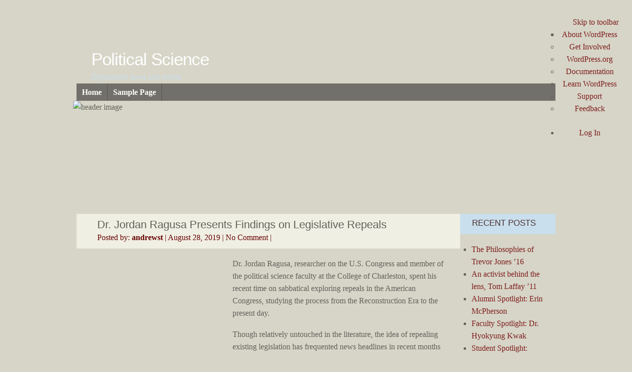

--- FILE ---
content_type: text/html; charset=UTF-8
request_url: https://blogs.charleston.edu/polisci/2019/08/28/dr-jordan-ragusa-presents-findings-on-legislative-repeals/
body_size: 13779
content:
<!DOCTYPE html PUBLIC "-//W3C//DTD XHTML 1.0 Transitional//EN" "http://www.w3.org/TR/xhtml1/DTD/xhtml1-transitional.dtd">
<html xmlns="http://www.w3.org/1999/xhtml" lang="en-US">
<head profile="http://gmpg.org/xfn/11">
<meta http-equiv="Content-Type" content="text/html; charset=UTF-8" />
<title> &raquo; Dr. Jordan Ragusa Presents Findings on Legislative Repeals Political Science</title>



<link rel="stylesheet" href="https://blogs.charleston.edu/polisci/wp-content/themes/cofc04/style.css?10" type="text/css" media="screen" />
<link rel="stylesheet" href="https://blogs.charleston.edu/polisci/wp-content/themes/cofc04/fonts.php" type="text/css" media="screen" />



<!--[if !IE]>deleted this if you want the indexing for archives<![endif]-->




<link rel="alternate" type="application/rss+xml" title="Political Science RSS Feed" href="https://blogs.charleston.edu/polisci/feed/" />
<link rel="pingback" href="https://blogs.charleston.edu/polisci/xmlrpc.php" />

	<link rel='archives' title='May 2022' href='https://blogs.charleston.edu/polisci/2022/05/' />
	<link rel='archives' title='January 2022' href='https://blogs.charleston.edu/polisci/2022/01/' />
	<link rel='archives' title='May 2021' href='https://blogs.charleston.edu/polisci/2021/05/' />
	<link rel='archives' title='April 2021' href='https://blogs.charleston.edu/polisci/2021/04/' />
	<link rel='archives' title='March 2021' href='https://blogs.charleston.edu/polisci/2021/03/' />
	<link rel='archives' title='November 2020' href='https://blogs.charleston.edu/polisci/2020/11/' />
	<link rel='archives' title='March 2020' href='https://blogs.charleston.edu/polisci/2020/03/' />
	<link rel='archives' title='October 2019' href='https://blogs.charleston.edu/polisci/2019/10/' />
	<link rel='archives' title='September 2019' href='https://blogs.charleston.edu/polisci/2019/09/' />
	<link rel='archives' title='August 2019' href='https://blogs.charleston.edu/polisci/2019/08/' />
	<link rel='archives' title='May 2019' href='https://blogs.charleston.edu/polisci/2019/05/' />
	<link rel='archives' title='April 2019' href='https://blogs.charleston.edu/polisci/2019/04/' />
	<link rel='archives' title='March 2019' href='https://blogs.charleston.edu/polisci/2019/03/' />
	<link rel='archives' title='February 2019' href='https://blogs.charleston.edu/polisci/2019/02/' />
	<link rel='archives' title='November 2018' href='https://blogs.charleston.edu/polisci/2018/11/' />
	<link rel='archives' title='October 2018' href='https://blogs.charleston.edu/polisci/2018/10/' />
	<link rel='archives' title='September 2018' href='https://blogs.charleston.edu/polisci/2018/09/' />
	<link rel='archives' title='April 2018' href='https://blogs.charleston.edu/polisci/2018/04/' />
	<link rel='archives' title='March 2018' href='https://blogs.charleston.edu/polisci/2018/03/' />
	<link rel='archives' title='February 2018' href='https://blogs.charleston.edu/polisci/2018/02/' />
	<link rel='archives' title='November 2017' href='https://blogs.charleston.edu/polisci/2017/11/' />
	<link rel='archives' title='October 2017' href='https://blogs.charleston.edu/polisci/2017/10/' />
	<link rel='archives' title='September 2017' href='https://blogs.charleston.edu/polisci/2017/09/' />
	<link rel='archives' title='August 2017' href='https://blogs.charleston.edu/polisci/2017/08/' />
	<link rel='archives' title='May 2017' href='https://blogs.charleston.edu/polisci/2017/05/' />
	<link rel='archives' title='April 2017' href='https://blogs.charleston.edu/polisci/2017/04/' />
	<link rel='archives' title='March 2017' href='https://blogs.charleston.edu/polisci/2017/03/' />
	<link rel='archives' title='January 2017' href='https://blogs.charleston.edu/polisci/2017/01/' />
	<link rel='archives' title='November 2016' href='https://blogs.charleston.edu/polisci/2016/11/' />
	<link rel='archives' title='October 2016' href='https://blogs.charleston.edu/polisci/2016/10/' />
	<link rel='archives' title='September 2016' href='https://blogs.charleston.edu/polisci/2016/09/' />
	<link rel='archives' title='August 2016' href='https://blogs.charleston.edu/polisci/2016/08/' />
	<link rel='archives' title='March 2016' href='https://blogs.charleston.edu/polisci/2016/03/' />
	<link rel='archives' title='February 2016' href='https://blogs.charleston.edu/polisci/2016/02/' />
	<link rel='archives' title='December 2015' href='https://blogs.charleston.edu/polisci/2015/12/' />
	<link rel='archives' title='November 2015' href='https://blogs.charleston.edu/polisci/2015/11/' />
	<link rel='archives' title='August 2015' href='https://blogs.charleston.edu/polisci/2015/08/' />
	<link rel='archives' title='May 2015' href='https://blogs.charleston.edu/polisci/2015/05/' />
	<link rel='archives' title='April 2015' href='https://blogs.charleston.edu/polisci/2015/04/' />
	<link rel='archives' title='March 2015' href='https://blogs.charleston.edu/polisci/2015/03/' />
	<link rel='archives' title='February 2015' href='https://blogs.charleston.edu/polisci/2015/02/' />
	<link rel='archives' title='January 2015' href='https://blogs.charleston.edu/polisci/2015/01/' />
	<link rel='archives' title='December 2014' href='https://blogs.charleston.edu/polisci/2014/12/' />
	<link rel='archives' title='July 2014' href='https://blogs.charleston.edu/polisci/2014/07/' />
	<link rel='archives' title='June 2014' href='https://blogs.charleston.edu/polisci/2014/06/' />
	<link rel='archives' title='May 2014' href='https://blogs.charleston.edu/polisci/2014/05/' />
	<link rel='archives' title='April 2014' href='https://blogs.charleston.edu/polisci/2014/04/' />
	<link rel='archives' title='March 2014' href='https://blogs.charleston.edu/polisci/2014/03/' />
	<link rel='archives' title='February 2014' href='https://blogs.charleston.edu/polisci/2014/02/' />
	<link rel='archives' title='January 2014' href='https://blogs.charleston.edu/polisci/2014/01/' />
	<link rel='archives' title='November 2013' href='https://blogs.charleston.edu/polisci/2013/11/' />
	<link rel='archives' title='September 2013' href='https://blogs.charleston.edu/polisci/2013/09/' />
	<link rel='archives' title='August 2013' href='https://blogs.charleston.edu/polisci/2013/08/' />
<meta name='robots' content='max-image-preview:large' />
<link rel="alternate" type="application/rss+xml" title="Political Science &raquo; Dr. Jordan Ragusa Presents Findings on Legislative Repeals Comments Feed" href="https://blogs.charleston.edu/polisci/2019/08/28/dr-jordan-ragusa-presents-findings-on-legislative-repeals/feed/" />
<link rel="alternate" title="oEmbed (JSON)" type="application/json+oembed" href="https://blogs.charleston.edu/polisci/wp-json/oembed/1.0/embed?url=https%3A%2F%2Fblogs.charleston.edu%2Fpolisci%2F2019%2F08%2F28%2Fdr-jordan-ragusa-presents-findings-on-legislative-repeals%2F" />
<link rel="alternate" title="oEmbed (XML)" type="text/xml+oembed" href="https://blogs.charleston.edu/polisci/wp-json/oembed/1.0/embed?url=https%3A%2F%2Fblogs.charleston.edu%2Fpolisci%2F2019%2F08%2F28%2Fdr-jordan-ragusa-presents-findings-on-legislative-repeals%2F&#038;format=xml" />
<style id='wp-img-auto-sizes-contain-inline-css' type='text/css'>
img:is([sizes=auto i],[sizes^="auto," i]){contain-intrinsic-size:3000px 1500px}
/*# sourceURL=wp-img-auto-sizes-contain-inline-css */
</style>
<link rel='stylesheet' id='dashicons-css' href='https://blogs.charleston.edu/polisci/wp-includes/css/dashicons.min.css?ver=6.9' type='text/css' media='all' />
<link rel='stylesheet' id='admin-bar-css' href='https://blogs.charleston.edu/polisci/wp-includes/css/admin-bar.min.css?ver=6.9' type='text/css' media='all' />
<style id='admin-bar-inline-css' type='text/css'>

		@media screen { html { margin-top: 32px !important; } }
		@media screen and ( max-width: 782px ) { html { margin-top: 46px !important; } }
	
@media print { #wpadminbar { display:none; } }
/*# sourceURL=admin-bar-inline-css */
</style>
<style id='wp-emoji-styles-inline-css' type='text/css'>

	img.wp-smiley, img.emoji {
		display: inline !important;
		border: none !important;
		box-shadow: none !important;
		height: 1em !important;
		width: 1em !important;
		margin: 0 0.07em !important;
		vertical-align: -0.1em !important;
		background: none !important;
		padding: 0 !important;
	}
/*# sourceURL=wp-emoji-styles-inline-css */
</style>
<style id='wp-block-library-inline-css' type='text/css'>
:root{--wp-block-synced-color:#7a00df;--wp-block-synced-color--rgb:122,0,223;--wp-bound-block-color:var(--wp-block-synced-color);--wp-editor-canvas-background:#ddd;--wp-admin-theme-color:#007cba;--wp-admin-theme-color--rgb:0,124,186;--wp-admin-theme-color-darker-10:#006ba1;--wp-admin-theme-color-darker-10--rgb:0,107,160.5;--wp-admin-theme-color-darker-20:#005a87;--wp-admin-theme-color-darker-20--rgb:0,90,135;--wp-admin-border-width-focus:2px}@media (min-resolution:192dpi){:root{--wp-admin-border-width-focus:1.5px}}.wp-element-button{cursor:pointer}:root .has-very-light-gray-background-color{background-color:#eee}:root .has-very-dark-gray-background-color{background-color:#313131}:root .has-very-light-gray-color{color:#eee}:root .has-very-dark-gray-color{color:#313131}:root .has-vivid-green-cyan-to-vivid-cyan-blue-gradient-background{background:linear-gradient(135deg,#00d084,#0693e3)}:root .has-purple-crush-gradient-background{background:linear-gradient(135deg,#34e2e4,#4721fb 50%,#ab1dfe)}:root .has-hazy-dawn-gradient-background{background:linear-gradient(135deg,#faaca8,#dad0ec)}:root .has-subdued-olive-gradient-background{background:linear-gradient(135deg,#fafae1,#67a671)}:root .has-atomic-cream-gradient-background{background:linear-gradient(135deg,#fdd79a,#004a59)}:root .has-nightshade-gradient-background{background:linear-gradient(135deg,#330968,#31cdcf)}:root .has-midnight-gradient-background{background:linear-gradient(135deg,#020381,#2874fc)}:root{--wp--preset--font-size--normal:16px;--wp--preset--font-size--huge:42px}.has-regular-font-size{font-size:1em}.has-larger-font-size{font-size:2.625em}.has-normal-font-size{font-size:var(--wp--preset--font-size--normal)}.has-huge-font-size{font-size:var(--wp--preset--font-size--huge)}.has-text-align-center{text-align:center}.has-text-align-left{text-align:left}.has-text-align-right{text-align:right}.has-fit-text{white-space:nowrap!important}#end-resizable-editor-section{display:none}.aligncenter{clear:both}.items-justified-left{justify-content:flex-start}.items-justified-center{justify-content:center}.items-justified-right{justify-content:flex-end}.items-justified-space-between{justify-content:space-between}.screen-reader-text{border:0;clip-path:inset(50%);height:1px;margin:-1px;overflow:hidden;padding:0;position:absolute;width:1px;word-wrap:normal!important}.screen-reader-text:focus{background-color:#ddd;clip-path:none;color:#444;display:block;font-size:1em;height:auto;left:5px;line-height:normal;padding:15px 23px 14px;text-decoration:none;top:5px;width:auto;z-index:100000}html :where(.has-border-color){border-style:solid}html :where([style*=border-top-color]){border-top-style:solid}html :where([style*=border-right-color]){border-right-style:solid}html :where([style*=border-bottom-color]){border-bottom-style:solid}html :where([style*=border-left-color]){border-left-style:solid}html :where([style*=border-width]){border-style:solid}html :where([style*=border-top-width]){border-top-style:solid}html :where([style*=border-right-width]){border-right-style:solid}html :where([style*=border-bottom-width]){border-bottom-style:solid}html :where([style*=border-left-width]){border-left-style:solid}html :where(img[class*=wp-image-]){height:auto;max-width:100%}:where(figure){margin:0 0 1em}html :where(.is-position-sticky){--wp-admin--admin-bar--position-offset:var(--wp-admin--admin-bar--height,0px)}@media screen and (max-width:600px){html :where(.is-position-sticky){--wp-admin--admin-bar--position-offset:0px}}

/*# sourceURL=wp-block-library-inline-css */
</style><style id='global-styles-inline-css' type='text/css'>
:root{--wp--preset--aspect-ratio--square: 1;--wp--preset--aspect-ratio--4-3: 4/3;--wp--preset--aspect-ratio--3-4: 3/4;--wp--preset--aspect-ratio--3-2: 3/2;--wp--preset--aspect-ratio--2-3: 2/3;--wp--preset--aspect-ratio--16-9: 16/9;--wp--preset--aspect-ratio--9-16: 9/16;--wp--preset--color--black: #000000;--wp--preset--color--cyan-bluish-gray: #abb8c3;--wp--preset--color--white: #ffffff;--wp--preset--color--pale-pink: #f78da7;--wp--preset--color--vivid-red: #cf2e2e;--wp--preset--color--luminous-vivid-orange: #ff6900;--wp--preset--color--luminous-vivid-amber: #fcb900;--wp--preset--color--light-green-cyan: #7bdcb5;--wp--preset--color--vivid-green-cyan: #00d084;--wp--preset--color--pale-cyan-blue: #8ed1fc;--wp--preset--color--vivid-cyan-blue: #0693e3;--wp--preset--color--vivid-purple: #9b51e0;--wp--preset--gradient--vivid-cyan-blue-to-vivid-purple: linear-gradient(135deg,rgb(6,147,227) 0%,rgb(155,81,224) 100%);--wp--preset--gradient--light-green-cyan-to-vivid-green-cyan: linear-gradient(135deg,rgb(122,220,180) 0%,rgb(0,208,130) 100%);--wp--preset--gradient--luminous-vivid-amber-to-luminous-vivid-orange: linear-gradient(135deg,rgb(252,185,0) 0%,rgb(255,105,0) 100%);--wp--preset--gradient--luminous-vivid-orange-to-vivid-red: linear-gradient(135deg,rgb(255,105,0) 0%,rgb(207,46,46) 100%);--wp--preset--gradient--very-light-gray-to-cyan-bluish-gray: linear-gradient(135deg,rgb(238,238,238) 0%,rgb(169,184,195) 100%);--wp--preset--gradient--cool-to-warm-spectrum: linear-gradient(135deg,rgb(74,234,220) 0%,rgb(151,120,209) 20%,rgb(207,42,186) 40%,rgb(238,44,130) 60%,rgb(251,105,98) 80%,rgb(254,248,76) 100%);--wp--preset--gradient--blush-light-purple: linear-gradient(135deg,rgb(255,206,236) 0%,rgb(152,150,240) 100%);--wp--preset--gradient--blush-bordeaux: linear-gradient(135deg,rgb(254,205,165) 0%,rgb(254,45,45) 50%,rgb(107,0,62) 100%);--wp--preset--gradient--luminous-dusk: linear-gradient(135deg,rgb(255,203,112) 0%,rgb(199,81,192) 50%,rgb(65,88,208) 100%);--wp--preset--gradient--pale-ocean: linear-gradient(135deg,rgb(255,245,203) 0%,rgb(182,227,212) 50%,rgb(51,167,181) 100%);--wp--preset--gradient--electric-grass: linear-gradient(135deg,rgb(202,248,128) 0%,rgb(113,206,126) 100%);--wp--preset--gradient--midnight: linear-gradient(135deg,rgb(2,3,129) 0%,rgb(40,116,252) 100%);--wp--preset--font-size--small: 13px;--wp--preset--font-size--medium: 20px;--wp--preset--font-size--large: 36px;--wp--preset--font-size--x-large: 42px;--wp--preset--spacing--20: 0.44rem;--wp--preset--spacing--30: 0.67rem;--wp--preset--spacing--40: 1rem;--wp--preset--spacing--50: 1.5rem;--wp--preset--spacing--60: 2.25rem;--wp--preset--spacing--70: 3.38rem;--wp--preset--spacing--80: 5.06rem;--wp--preset--shadow--natural: 6px 6px 9px rgba(0, 0, 0, 0.2);--wp--preset--shadow--deep: 12px 12px 50px rgba(0, 0, 0, 0.4);--wp--preset--shadow--sharp: 6px 6px 0px rgba(0, 0, 0, 0.2);--wp--preset--shadow--outlined: 6px 6px 0px -3px rgb(255, 255, 255), 6px 6px rgb(0, 0, 0);--wp--preset--shadow--crisp: 6px 6px 0px rgb(0, 0, 0);}:where(.is-layout-flex){gap: 0.5em;}:where(.is-layout-grid){gap: 0.5em;}body .is-layout-flex{display: flex;}.is-layout-flex{flex-wrap: wrap;align-items: center;}.is-layout-flex > :is(*, div){margin: 0;}body .is-layout-grid{display: grid;}.is-layout-grid > :is(*, div){margin: 0;}:where(.wp-block-columns.is-layout-flex){gap: 2em;}:where(.wp-block-columns.is-layout-grid){gap: 2em;}:where(.wp-block-post-template.is-layout-flex){gap: 1.25em;}:where(.wp-block-post-template.is-layout-grid){gap: 1.25em;}.has-black-color{color: var(--wp--preset--color--black) !important;}.has-cyan-bluish-gray-color{color: var(--wp--preset--color--cyan-bluish-gray) !important;}.has-white-color{color: var(--wp--preset--color--white) !important;}.has-pale-pink-color{color: var(--wp--preset--color--pale-pink) !important;}.has-vivid-red-color{color: var(--wp--preset--color--vivid-red) !important;}.has-luminous-vivid-orange-color{color: var(--wp--preset--color--luminous-vivid-orange) !important;}.has-luminous-vivid-amber-color{color: var(--wp--preset--color--luminous-vivid-amber) !important;}.has-light-green-cyan-color{color: var(--wp--preset--color--light-green-cyan) !important;}.has-vivid-green-cyan-color{color: var(--wp--preset--color--vivid-green-cyan) !important;}.has-pale-cyan-blue-color{color: var(--wp--preset--color--pale-cyan-blue) !important;}.has-vivid-cyan-blue-color{color: var(--wp--preset--color--vivid-cyan-blue) !important;}.has-vivid-purple-color{color: var(--wp--preset--color--vivid-purple) !important;}.has-black-background-color{background-color: var(--wp--preset--color--black) !important;}.has-cyan-bluish-gray-background-color{background-color: var(--wp--preset--color--cyan-bluish-gray) !important;}.has-white-background-color{background-color: var(--wp--preset--color--white) !important;}.has-pale-pink-background-color{background-color: var(--wp--preset--color--pale-pink) !important;}.has-vivid-red-background-color{background-color: var(--wp--preset--color--vivid-red) !important;}.has-luminous-vivid-orange-background-color{background-color: var(--wp--preset--color--luminous-vivid-orange) !important;}.has-luminous-vivid-amber-background-color{background-color: var(--wp--preset--color--luminous-vivid-amber) !important;}.has-light-green-cyan-background-color{background-color: var(--wp--preset--color--light-green-cyan) !important;}.has-vivid-green-cyan-background-color{background-color: var(--wp--preset--color--vivid-green-cyan) !important;}.has-pale-cyan-blue-background-color{background-color: var(--wp--preset--color--pale-cyan-blue) !important;}.has-vivid-cyan-blue-background-color{background-color: var(--wp--preset--color--vivid-cyan-blue) !important;}.has-vivid-purple-background-color{background-color: var(--wp--preset--color--vivid-purple) !important;}.has-black-border-color{border-color: var(--wp--preset--color--black) !important;}.has-cyan-bluish-gray-border-color{border-color: var(--wp--preset--color--cyan-bluish-gray) !important;}.has-white-border-color{border-color: var(--wp--preset--color--white) !important;}.has-pale-pink-border-color{border-color: var(--wp--preset--color--pale-pink) !important;}.has-vivid-red-border-color{border-color: var(--wp--preset--color--vivid-red) !important;}.has-luminous-vivid-orange-border-color{border-color: var(--wp--preset--color--luminous-vivid-orange) !important;}.has-luminous-vivid-amber-border-color{border-color: var(--wp--preset--color--luminous-vivid-amber) !important;}.has-light-green-cyan-border-color{border-color: var(--wp--preset--color--light-green-cyan) !important;}.has-vivid-green-cyan-border-color{border-color: var(--wp--preset--color--vivid-green-cyan) !important;}.has-pale-cyan-blue-border-color{border-color: var(--wp--preset--color--pale-cyan-blue) !important;}.has-vivid-cyan-blue-border-color{border-color: var(--wp--preset--color--vivid-cyan-blue) !important;}.has-vivid-purple-border-color{border-color: var(--wp--preset--color--vivid-purple) !important;}.has-vivid-cyan-blue-to-vivid-purple-gradient-background{background: var(--wp--preset--gradient--vivid-cyan-blue-to-vivid-purple) !important;}.has-light-green-cyan-to-vivid-green-cyan-gradient-background{background: var(--wp--preset--gradient--light-green-cyan-to-vivid-green-cyan) !important;}.has-luminous-vivid-amber-to-luminous-vivid-orange-gradient-background{background: var(--wp--preset--gradient--luminous-vivid-amber-to-luminous-vivid-orange) !important;}.has-luminous-vivid-orange-to-vivid-red-gradient-background{background: var(--wp--preset--gradient--luminous-vivid-orange-to-vivid-red) !important;}.has-very-light-gray-to-cyan-bluish-gray-gradient-background{background: var(--wp--preset--gradient--very-light-gray-to-cyan-bluish-gray) !important;}.has-cool-to-warm-spectrum-gradient-background{background: var(--wp--preset--gradient--cool-to-warm-spectrum) !important;}.has-blush-light-purple-gradient-background{background: var(--wp--preset--gradient--blush-light-purple) !important;}.has-blush-bordeaux-gradient-background{background: var(--wp--preset--gradient--blush-bordeaux) !important;}.has-luminous-dusk-gradient-background{background: var(--wp--preset--gradient--luminous-dusk) !important;}.has-pale-ocean-gradient-background{background: var(--wp--preset--gradient--pale-ocean) !important;}.has-electric-grass-gradient-background{background: var(--wp--preset--gradient--electric-grass) !important;}.has-midnight-gradient-background{background: var(--wp--preset--gradient--midnight) !important;}.has-small-font-size{font-size: var(--wp--preset--font-size--small) !important;}.has-medium-font-size{font-size: var(--wp--preset--font-size--medium) !important;}.has-large-font-size{font-size: var(--wp--preset--font-size--large) !important;}.has-x-large-font-size{font-size: var(--wp--preset--font-size--x-large) !important;}
/*# sourceURL=global-styles-inline-css */
</style>

<style id='classic-theme-styles-inline-css' type='text/css'>
/*! This file is auto-generated */
.wp-block-button__link{color:#fff;background-color:#32373c;border-radius:9999px;box-shadow:none;text-decoration:none;padding:calc(.667em + 2px) calc(1.333em + 2px);font-size:1.125em}.wp-block-file__button{background:#32373c;color:#fff;text-decoration:none}
/*# sourceURL=/wp-includes/css/classic-themes.min.css */
</style>
<link rel='stylesheet' id='lean-captcha-css-css' href='https://blogs.charleston.edu/polisci/wp-content/mu-plugins/lean-captcha/css/lean-captcha.css?ver=1' type='text/css' media='all' />
<script type="text/javascript" id="jquery-core-js-extra">
/* <![CDATA[ */
var msreader_featured_posts = {"saving":"Saving...","post_featured":"This post is featured","feature":"Feature","unfeature":"Unfeature"};
//# sourceURL=jquery-core-js-extra
/* ]]> */
</script>
<script type="text/javascript" src="https://blogs.charleston.edu/polisci/wp-includes/js/jquery/jquery.min.js?ver=3.7.1" id="jquery-core-js"></script>
<script type="text/javascript" src="https://blogs.charleston.edu/polisci/wp-includes/js/jquery/jquery-migrate.min.js?ver=3.4.1" id="jquery-migrate-js"></script>
<script type="text/javascript" id="jquery-js-after">
/* <![CDATA[ */
var ajaxurl = 'https://blogs.charleston.edu/polisci/wp-admin/admin-ajax.php';
//# sourceURL=jquery-js-after
/* ]]> */
</script>
<link rel="https://api.w.org/" href="https://blogs.charleston.edu/polisci/wp-json/" /><link rel="alternate" title="JSON" type="application/json" href="https://blogs.charleston.edu/polisci/wp-json/wp/v2/posts/535" /><link rel="EditURI" type="application/rsd+xml" title="RSD" href="https://blogs.charleston.edu/polisci/xmlrpc.php?rsd" />
<meta name="generator" content="College of Charleston Blogs 6.9 - http://blogs.charleston.edu/" />
<link rel="canonical" href="https://blogs.charleston.edu/polisci/2019/08/28/dr-jordan-ragusa-presents-findings-on-legislative-repeals/" />
<link rel='shortlink' href='https://blogs.charleston.edu/polisci/?p=535' />
	<style>
		@media screen and (max-width: 782px) {
			#wpadminbar li#wp-admin-bar-log-in,
			#wpadminbar li#wp-admin-bar-register {
				display: block;
			}

			#wpadminbar li#wp-admin-bar-log-in a,
			#wpadminbar li#wp-admin-bar-register a {
				padding: 0 8px;
			}
		}
	</style>

        <script type="text/javascript">
            var jQueryMigrateHelperHasSentDowngrade = false;

			window.onerror = function( msg, url, line, col, error ) {
				// Break out early, do not processing if a downgrade reqeust was already sent.
				if ( jQueryMigrateHelperHasSentDowngrade ) {
					return true;
                }

				var xhr = new XMLHttpRequest();
				var nonce = '5c3113b044';
				var jQueryFunctions = [
					'andSelf',
					'browser',
					'live',
					'boxModel',
					'support.boxModel',
					'size',
					'swap',
					'clean',
					'sub',
                ];
				var match_pattern = /\)\.(.+?) is not a function/;
                var erroredFunction = msg.match( match_pattern );

                // If there was no matching functions, do not try to downgrade.
                if ( null === erroredFunction || typeof erroredFunction !== 'object' || typeof erroredFunction[1] === "undefined" || -1 === jQueryFunctions.indexOf( erroredFunction[1] ) ) {
                    return true;
                }

                // Set that we've now attempted a downgrade request.
                jQueryMigrateHelperHasSentDowngrade = true;

				xhr.open( 'POST', 'https://blogs.charleston.edu/polisci/wp-admin/admin-ajax.php' );
				xhr.setRequestHeader( 'Content-Type', 'application/x-www-form-urlencoded' );
				xhr.onload = function () {
					var response,
                        reload = false;

					if ( 200 === xhr.status ) {
                        try {
                        	response = JSON.parse( xhr.response );

                        	reload = response.data.reload;
                        } catch ( e ) {
                        	reload = false;
                        }
                    }

					// Automatically reload the page if a deprecation caused an automatic downgrade, ensure visitors get the best possible experience.
					if ( reload ) {
						location.reload();
                    }
				};

				xhr.send( encodeURI( 'action=jquery-migrate-downgrade-version&_wpnonce=' + nonce ) );

				// Suppress error alerts in older browsers
				return true;
			}
        </script>

		<style type="text/css" id="branda-admin-bar-logo">
body #wpadminbar #wp-admin-bar-wp-logo > .ab-item {
	background-image: url(https://blogs.charleston.edu/files/2024/06/CofC-Block-C-Treatment-MASTER_stacked-white.png);
	background-repeat: no-repeat;
	background-position: 50%;
	background-size: 80%;
}
body #wpadminbar #wp-admin-bar-wp-logo > .ab-item .ab-icon:before {
	content: " ";
}
</style>
					<!-- Google Analytics tracking code output by Beehive Analytics Pro -->
						<script async src="https://www.googletagmanager.com/gtag/js?id=G-L5JGWVHFBK&l=beehiveDataLayer"></script>
		<script>
						window.beehiveDataLayer = window.beehiveDataLayer || [];
			function gaplusu() {beehiveDataLayer.push(arguments);}
			gaplusu('js', new Date())
						gaplusu('config', 'G-L5JGWVHFBK', {
				'anonymize_ip': false,
				'allow_google_signals': false,
			})
					</script>
		<style type="text/css">
/* <![CDATA[ */
img.latex { vertical-align: middle; border: none; }
/* ]]> */
</style>

<style type="text/css">
* html #mainpic {
       margin: 0px 5px 0px 3px!important;
}
#mainpic {
    overflow: hidden;
    position: relative;
    float: left;
    height: 229px;
	width: 984px;
}
#mainpic img{
    border: 0px;
    float: left;
}
</style>
<link rel="icon" href="https://blogs.charleston.edu/files/2024/06/cofc-block-150x150.png" sizes="32x32" />
<link rel="icon" href="https://blogs.charleston.edu/files/2024/06/cofc-block-300x300.png" sizes="192x192" />
<link rel="apple-touch-icon" href="https://blogs.charleston.edu/files/2024/06/cofc-block-300x300.png" />
<meta name="msapplication-TileImage" content="https://blogs.charleston.edu/files/2024/06/cofc-block-300x300.png" />


<script src="https://blogs.charleston.edu/polisci/wp-content/themes/cofc04/js/jquery.js" type="text/javascript"></script>
<script src="https://blogs.charleston.edu/polisci/wp-content/themes/cofc04/js/cycle.js" type="text/javascript"></script>

<script type="text/javascript">
$(document).ready(function() {
$('#rotateimg').cycle({
    fx:    'fade',
	speed:    4000,
    timeout:  5000,
	pause: 1

 });
 });

</script>


</head>
<body>


<div id="wrapper">
<div id="wrapper-wrap">

<div id="header">
<div id="header-content">
<div id="header-top">
<h1><a href="https://blogs.charleston.edu/polisci/">Political Science</a></h1>
    <div class="description">Department news and events&nbsp;</div>
</div>


</div>
<div id="top-nav">
<ul id="pagetabs">
<li><a href="https://blogs.charleston.edu/polisci" title="Home">Home</a></li>
<li class="page_item page-item-2"><a href="https://blogs.charleston.edu/polisci/sample-page/">Sample Page</a></li>
</ul>
</div>

</div>


<div id="thecustomimg">
<div id="mainpic"><img src="https://blogs.charleston.edu/polisci/wp-content/themes/cofc04/images/mainpic01.jpg" alt="header image"/></div>
</div>


<div id="page">
<div id="container">
	<div id="content">

				
  		
			<div class="postwrapper wideposts" id="post-535">


             <div class="title">

				<h2>Dr. Jordan Ragusa Presents Findings on Legislative Repeals</h2>

                   <small>Posted by: <strong>andrewst</strong> | August 28, 2019 <span class="comment-a"><a href="https://blogs.charleston.edu/polisci/2019/08/28/dr-jordan-ragusa-presents-findings-on-legislative-repeals/#respond">| No Comment</a></span> | </small>

			  </div>



			  <div class="post">
			    <div class="entry">
			
			      <p><a href="https://blogs.charleston.edu/polisci/files/2019/08/Ragusa-Jordan.png"><img fetchpriority="high" decoding="async" class="alignleft size-medium wp-image-536" src="https://blogs.charleston.edu/polisci/files/2019/08/Ragusa-Jordan-271x300.png" alt="" width="271" height="300" srcset="https://blogs.charleston.edu/polisci/files/2019/08/Ragusa-Jordan-271x300.png 271w, https://blogs.charleston.edu/polisci/files/2019/08/Ragusa-Jordan-768x849.png 768w, https://blogs.charleston.edu/polisci/files/2019/08/Ragusa-Jordan-926x1024.png 926w, https://blogs.charleston.edu/polisci/files/2019/08/Ragusa-Jordan.png 995w" sizes="(max-width: 271px) 100vw, 271px" /></a>Dr. Jordan Ragusa, researcher on the U.S. Congress and member of the political science faculty at the College of Charleston, spent his recent time on sabbatical exploring repeals in the American Congress, studying the process from the Reconstruction Era to the present day.</p>
<p>Though relatively untouched in the literature, the idea of repealing existing legislation has frequented news headlines in recent months and years with the change in party power in Washington, and has therefore become a popular topic in discussions about American politics. In his upcoming book, Congress in Reverse: Legislative Repeals from Reconstruction to the Present, Dr. Ragusa and his co-author, Dr. Nate Birkhead, explore the uniqueness of the repeal as a category of American legislation, as well as the potential causes of repeals, which they refer to as the “three P’s:” problem solving, parties, and preferences.</p>
<p>Dr. Ragusa explained during his August 21 sabbatical lecture that repeals are a distinct and intriguing category of American legislation because they pass into law so infrequently. His preliminary analysis showed the low probability of repeals passing both chambers, as compared to other categories of bills, such as amendments or reauthorizations. He then went on to explain the factors that account for such a low volume of repeals being enacted, finding that out of the “three P’s,” parties play the most important role. Specifically, party cohesiveness and former minority status are the most predictive factors that explain when and why repeals occur.</p>
<p>Dr. Ragusa has also published work specifically on the recent Republican effort to repeal the Affordable Care Act, as well as on voting behavior in presidential and congressional elections, and public opinion on policy. He is a co-founder and co-director of the American Politics Research Team, which partners students with faculty to conduct research on a variety of topics in American politics.</p>
<p>&nbsp;</p>
<p>&nbsp;</p>
				 
				  		        </div>

                <div class="entry-cat">
                under:&nbsp;<a href="https://blogs.charleston.edu/polisci/category/events/" rel="category tag">Events</a><br />
                Tags: <a href="https://blogs.charleston.edu/polisci/tag/faculty/" rel="tag">Faculty</a><br />                </div>


			  </div>


		<div class="navigation">
			<div class="alignleft">&laquo; <a href="https://blogs.charleston.edu/polisci/2019/05/08/alumni-spotlight-stephen-osborne-73/" rel="prev">Alumni Spotlight: Stephen Osborne &#8217;73</a></div>
			<div class="alignright"><a href="https://blogs.charleston.edu/polisci/2019/09/30/541/" rel="next">Faculty Spotlight: Dr. Maren Trochmann</a> &raquo;</div>
		</div>




			</div>




	
<!-- You can start editing here. -->


   
		<!-- If comments are open, but there are no comments. -->
		
	 

		<div class="title">
		  <h2>Leave a response - </h2>
		</div>
		<div class="post">

    <form action="https://blogs.charleston.edu/polisci/wp-comments-post.php" method="post" id="commentform">
  <div class="postinfo">
  
        <p><label for="author">Name<span class="req">*</span></label><br>
    <input type="text" name="author" id="author" value="" size="22" tabindex="1"  class="field"/><br>
    <label for="email">Email<span class="req">*</span></label><br>
    <input type="text" name="email" id="email" value="" size="22" tabindex="2" class="field" /><br>
    <label for="url">Website</label><br>
    <input type="text" name="url" id="url" value="" size="22" tabindex="3" class="field" /></p>

      
  </div>
  <div class="entry">
  <!--<p><small><strong>XHTML:</strong> You can use these tags: &lt;a href=&quot;&quot; title=&quot;&quot;&gt; &lt;abbr title=&quot;&quot;&gt; &lt;acronym title=&quot;&quot;&gt; &lt;b&gt; &lt;blockquote cite=&quot;&quot;&gt; &lt;cite&gt; &lt;code&gt; &lt;del datetime=&quot;&quot;&gt; &lt;em&gt; &lt;i&gt; &lt;q cite=&quot;&quot;&gt; &lt;s&gt; &lt;strike&gt; &lt;strong&gt; </small></p>-->

  <p>Your response:<br>
  <textarea name="comment" id="comment" cols="100%" rows="10" tabindex="4"></textarea></p>

  <p><input name="submit" type="submit" id="submit" tabindex="5" value="Submit Comment" />
  <input type="hidden" name="comment_post_ID" value="535" />
  </p>
  <p style="display: none;"><input type="hidden" id="akismet_comment_nonce" name="akismet_comment_nonce" value="fc19be9642" /></p><p style="display: none !important;" class="akismet-fields-container" data-prefix="ak_"><label>&#916;<textarea name="ak_hp_textarea" cols="45" rows="8" maxlength="100"></textarea></label><input type="hidden" id="ak_js_1" name="ak_js" value="97"/><script>document.getElementById( "ak_js_1" ).setAttribute( "value", ( new Date() ).getTime() );</script></p>  </div>
  </form>
  </div>

  
		

	
	<div class="title">
	  <h2>Categories</h2>
	</div>
	<div class="post">
	  <ul class="catlist">
        	<li class="cat-item cat-item-1006"><a href="https://blogs.charleston.edu/polisci/tag/alumni/">Alumni</a>
</li>
	<li class="cat-item cat-item-386389"><a href="https://blogs.charleston.edu/polisci/category/capstone-class/">Capstone Class</a>
</li>
	<li class="cat-item cat-item-6270"><a href="https://blogs.charleston.edu/polisci/category/careers/">Careers</a>
</li>
	<li class="cat-item cat-item-1017"><a href="https://blogs.charleston.edu/polisci/category/elections/">Elections</a>
</li>
	<li class="cat-item cat-item-121"><a href="https://blogs.charleston.edu/polisci/category/events/">Events</a>
</li>
	<li class="cat-item cat-item-586"><a href="https://blogs.charleston.edu/polisci/tag/faculty/">Faculty</a>
</li>
	<li class="cat-item cat-item-212"><a href="https://blogs.charleston.edu/polisci/category/fye/">FYE</a>
</li>
	<li class="cat-item cat-item-797"><a href="https://blogs.charleston.edu/polisci/category/geography/">Geography</a>
</li>
	<li class="cat-item cat-item-386043"><a href="https://blogs.charleston.edu/polisci/category/intern/">Internships</a>
</li>
	<li class="cat-item cat-item-386386"><a href="https://blogs.charleston.edu/polisci/category/mentorship-program/">Mentorship Program</a>
</li>
	<li class="cat-item cat-item-386383"><a href="https://blogs.charleston.edu/polisci/category/running-for-office/">Running for Office</a>
</li>
	<li class="cat-item cat-item-386365"><a href="https://blogs.charleston.edu/polisci/category/scholarships-and-awards/">Scholarships and Awards</a>
</li>
	<li class="cat-item cat-item-1689"><a href="https://blogs.charleston.edu/polisci/category/staff/">Staff</a>
</li>
	<li class="cat-item cat-item-19082"><a href="https://blogs.charleston.edu/polisci/tag/student/">Student</a>
</li>
	<li class="cat-item cat-item-1"><a href="https://blogs.charleston.edu/polisci/category/uncategorized/">Uncategorized</a>
</li>
	
	  </ul>
	</div>
	
  </div>

	<div id="sidebar">



      
		<div class="widget">
		<div class="title"> <h2>Recent Posts</h2> </div>
		<ul>
											<li>
					<a href="https://blogs.charleston.edu/polisci/2022/05/31/the-philosophies-of-trevor-jones-16/">The Philosophies of Trevor Jones &#8217;16</a>
									</li>
											<li>
					<a href="https://blogs.charleston.edu/polisci/2022/01/10/an-activist-behind-the-lens-tom-laffay-11/">An activist behind the lens, Tom Laffay &#8217;11</a>
									</li>
											<li>
					<a href="https://blogs.charleston.edu/polisci/2021/05/11/alumni-spotlight-erin-mcpherson/">Alumni Spotlight: Erin McPherson</a>
									</li>
											<li>
					<a href="https://blogs.charleston.edu/polisci/2021/04/20/faculty-spotlight-dr-hyokyung/">Faculty Spotlight: Dr. Hyokyung Kwak</a>
									</li>
											<li>
					<a href="https://blogs.charleston.edu/polisci/2021/03/03/student-spotlight-ryan-thompson/">Student Spotlight: Ryan Thompson</a>
									</li>
					</ul>

		</div><div class="widget"><div class="title"> <h2>Archives</h2> </div>		<label class="screen-reader-text" for="archives-dropdown-2">Archives</label>
		<select id="archives-dropdown-2" name="archive-dropdown">
			
			<option value="">Select Month</option>
				<option value='https://blogs.charleston.edu/polisci/2022/05/'> May 2022 </option>
	<option value='https://blogs.charleston.edu/polisci/2022/01/'> January 2022 </option>
	<option value='https://blogs.charleston.edu/polisci/2021/05/'> May 2021 </option>
	<option value='https://blogs.charleston.edu/polisci/2021/04/'> April 2021 </option>
	<option value='https://blogs.charleston.edu/polisci/2021/03/'> March 2021 </option>
	<option value='https://blogs.charleston.edu/polisci/2020/11/'> November 2020 </option>
	<option value='https://blogs.charleston.edu/polisci/2020/03/'> March 2020 </option>
	<option value='https://blogs.charleston.edu/polisci/2019/10/'> October 2019 </option>
	<option value='https://blogs.charleston.edu/polisci/2019/09/'> September 2019 </option>
	<option value='https://blogs.charleston.edu/polisci/2019/08/'> August 2019 </option>
	<option value='https://blogs.charleston.edu/polisci/2019/05/'> May 2019 </option>
	<option value='https://blogs.charleston.edu/polisci/2019/04/'> April 2019 </option>
	<option value='https://blogs.charleston.edu/polisci/2019/03/'> March 2019 </option>
	<option value='https://blogs.charleston.edu/polisci/2019/02/'> February 2019 </option>
	<option value='https://blogs.charleston.edu/polisci/2018/11/'> November 2018 </option>
	<option value='https://blogs.charleston.edu/polisci/2018/10/'> October 2018 </option>
	<option value='https://blogs.charleston.edu/polisci/2018/09/'> September 2018 </option>
	<option value='https://blogs.charleston.edu/polisci/2018/04/'> April 2018 </option>
	<option value='https://blogs.charleston.edu/polisci/2018/03/'> March 2018 </option>
	<option value='https://blogs.charleston.edu/polisci/2018/02/'> February 2018 </option>
	<option value='https://blogs.charleston.edu/polisci/2017/11/'> November 2017 </option>
	<option value='https://blogs.charleston.edu/polisci/2017/10/'> October 2017 </option>
	<option value='https://blogs.charleston.edu/polisci/2017/09/'> September 2017 </option>
	<option value='https://blogs.charleston.edu/polisci/2017/08/'> August 2017 </option>
	<option value='https://blogs.charleston.edu/polisci/2017/05/'> May 2017 </option>
	<option value='https://blogs.charleston.edu/polisci/2017/04/'> April 2017 </option>
	<option value='https://blogs.charleston.edu/polisci/2017/03/'> March 2017 </option>
	<option value='https://blogs.charleston.edu/polisci/2017/01/'> January 2017 </option>
	<option value='https://blogs.charleston.edu/polisci/2016/11/'> November 2016 </option>
	<option value='https://blogs.charleston.edu/polisci/2016/10/'> October 2016 </option>
	<option value='https://blogs.charleston.edu/polisci/2016/09/'> September 2016 </option>
	<option value='https://blogs.charleston.edu/polisci/2016/08/'> August 2016 </option>
	<option value='https://blogs.charleston.edu/polisci/2016/03/'> March 2016 </option>
	<option value='https://blogs.charleston.edu/polisci/2016/02/'> February 2016 </option>
	<option value='https://blogs.charleston.edu/polisci/2015/12/'> December 2015 </option>
	<option value='https://blogs.charleston.edu/polisci/2015/11/'> November 2015 </option>
	<option value='https://blogs.charleston.edu/polisci/2015/08/'> August 2015 </option>
	<option value='https://blogs.charleston.edu/polisci/2015/05/'> May 2015 </option>
	<option value='https://blogs.charleston.edu/polisci/2015/04/'> April 2015 </option>
	<option value='https://blogs.charleston.edu/polisci/2015/03/'> March 2015 </option>
	<option value='https://blogs.charleston.edu/polisci/2015/02/'> February 2015 </option>
	<option value='https://blogs.charleston.edu/polisci/2015/01/'> January 2015 </option>
	<option value='https://blogs.charleston.edu/polisci/2014/12/'> December 2014 </option>
	<option value='https://blogs.charleston.edu/polisci/2014/07/'> July 2014 </option>
	<option value='https://blogs.charleston.edu/polisci/2014/06/'> June 2014 </option>
	<option value='https://blogs.charleston.edu/polisci/2014/05/'> May 2014 </option>
	<option value='https://blogs.charleston.edu/polisci/2014/04/'> April 2014 </option>
	<option value='https://blogs.charleston.edu/polisci/2014/03/'> March 2014 </option>
	<option value='https://blogs.charleston.edu/polisci/2014/02/'> February 2014 </option>
	<option value='https://blogs.charleston.edu/polisci/2014/01/'> January 2014 </option>
	<option value='https://blogs.charleston.edu/polisci/2013/11/'> November 2013 </option>
	<option value='https://blogs.charleston.edu/polisci/2013/09/'> September 2013 </option>
	<option value='https://blogs.charleston.edu/polisci/2013/08/'> August 2013 </option>

		</select>

			<script type="text/javascript">
/* <![CDATA[ */

( ( dropdownId ) => {
	const dropdown = document.getElementById( dropdownId );
	function onSelectChange() {
		setTimeout( () => {
			if ( 'escape' === dropdown.dataset.lastkey ) {
				return;
			}
			if ( dropdown.value ) {
				document.location.href = dropdown.value;
			}
		}, 250 );
	}
	function onKeyUp( event ) {
		if ( 'Escape' === event.key ) {
			dropdown.dataset.lastkey = 'escape';
		} else {
			delete dropdown.dataset.lastkey;
		}
	}
	function onClick() {
		delete dropdown.dataset.lastkey;
	}
	dropdown.addEventListener( 'keyup', onKeyUp );
	dropdown.addEventListener( 'click', onClick );
	dropdown.addEventListener( 'change', onSelectChange );
})( "archives-dropdown-2" );

//# sourceURL=WP_Widget_Archives%3A%3Awidget
/* ]]> */
</script>
</div><div class="widget"><div class="title"> <h2>Categories</h2> </div>
			<ul>
					<li class="cat-item cat-item-1006"><a href="https://blogs.charleston.edu/polisci/tag/alumni/">Alumni</a>
</li>
	<li class="cat-item cat-item-386389"><a href="https://blogs.charleston.edu/polisci/category/capstone-class/">Capstone Class</a>
</li>
	<li class="cat-item cat-item-6270"><a href="https://blogs.charleston.edu/polisci/category/careers/">Careers</a>
</li>
	<li class="cat-item cat-item-1017"><a href="https://blogs.charleston.edu/polisci/category/elections/">Elections</a>
</li>
	<li class="cat-item cat-item-121"><a href="https://blogs.charleston.edu/polisci/category/events/">Events</a>
</li>
	<li class="cat-item cat-item-586"><a href="https://blogs.charleston.edu/polisci/tag/faculty/">Faculty</a>
</li>
	<li class="cat-item cat-item-212"><a href="https://blogs.charleston.edu/polisci/category/fye/">FYE</a>
</li>
	<li class="cat-item cat-item-797"><a href="https://blogs.charleston.edu/polisci/category/geography/">Geography</a>
</li>
	<li class="cat-item cat-item-386043"><a href="https://blogs.charleston.edu/polisci/category/intern/">Internships</a>
</li>
	<li class="cat-item cat-item-386386"><a href="https://blogs.charleston.edu/polisci/category/mentorship-program/">Mentorship Program</a>
</li>
	<li class="cat-item cat-item-386383"><a href="https://blogs.charleston.edu/polisci/category/running-for-office/">Running for Office</a>
</li>
	<li class="cat-item cat-item-386365"><a href="https://blogs.charleston.edu/polisci/category/scholarships-and-awards/">Scholarships and Awards</a>
</li>
	<li class="cat-item cat-item-1689"><a href="https://blogs.charleston.edu/polisci/category/staff/">Staff</a>
</li>
	<li class="cat-item cat-item-19082"><a href="https://blogs.charleston.edu/polisci/tag/student/">Student</a>
</li>
			</ul>

			</div><div class="widget"><div class="title"> <h2>Meta</h2> </div>			<ul>
						<li><a href="https://blogs.charleston.edu/polisci/wp-login.php">Log in</a></li>
			<li><a href="https://blogs.charleston.edu/polisci/feed/" title="Syndicate this site using RSS 2.0">Entries <abbr title="Really Simple Syndication">RSS</abbr></a></li>
			<li><a href="https://blogs.charleston.edu/polisci/comments/feed/" title="The latest comments to all posts in RSS">Comments <abbr title="Really Simple Syndication">RSS</abbr></a></li>
			<li><a href="http://blogs.charleston.edu/" title="Powered by College of Charleston Blogs">College of Charleston Blogs</a></li>
						</ul>
		</div></div>


  <div id="footer">
    <div id="footer-top"></div>
	<p><a href="htto://www.cofc.edu">College of Charleston</a> | 66 George Street | Charleston, SC 29424<br />
	&copy;2009 All Rights Reserved.</p>
</div>

  </div>
  </div>

  </div>
  </div>

<script type="speculationrules">
{"prefetch":[{"source":"document","where":{"and":[{"href_matches":"/polisci/*"},{"not":{"href_matches":["/polisci/wp-*.php","/polisci/wp-admin/*","/polisci/files/*","/polisci/wp-content/*","/polisci/wp-content/plugins/*","/polisci/wp-content/themes/cofc04/*","/polisci/*\\?(.+)"]}},{"not":{"selector_matches":"a[rel~=\"nofollow\"]"}},{"not":{"selector_matches":".no-prefetch, .no-prefetch a"}}]},"eagerness":"conservative"}]}
</script>
<script type="text/javascript" src="https://blogs.charleston.edu/polisci/wp-includes/js/hoverintent-js.min.js?ver=2.2.1" id="hoverintent-js-js"></script>
<script type="text/javascript" src="https://blogs.charleston.edu/polisci/wp-includes/js/admin-bar.min.js?ver=6.9" id="admin-bar-js"></script>
<script type="text/javascript" src="https://blogs.charleston.edu/polisci/wp-content/mu-plugins/lean-captcha/js/howler.min.js?ver=2015102605" id="lean-captcha-howler-js"></script>
<script type="text/javascript" id="lean-captcha-js-extra">
/* <![CDATA[ */
var lean_captcha_object = {"ajax_url":"https://blogs.charleston.edu/polisci/wp-admin/admin-ajax.php","key":"lc_X4/6JSeeWZZuJpBjyv4btw=="};
//# sourceURL=lean-captcha-js-extra
/* ]]> */
</script>
<script type="text/javascript" src="https://blogs.charleston.edu/polisci/wp-content/mu-plugins/lean-captcha/js/lean-captcha.js?ver=201709035" id="lean-captcha-js"></script>
<script type="text/javascript" id="blog_templates_front-js-extra">
/* <![CDATA[ */
var blog_templates_params = {"type":""};
//# sourceURL=blog_templates_front-js-extra
/* ]]> */
</script>
<script type="text/javascript" src="https://blogs.charleston.edu/polisci/wp-content/plugins/blogtemplates//blogtemplatesfiles/assets/js/front.js?ver=2.6.8.2" id="blog_templates_front-js"></script>
<script defer type="text/javascript" src="https://blogs.charleston.edu/polisci/wp-content/plugins/akismet/_inc/akismet-frontend.js?ver=1745319887" id="akismet-frontend-js"></script>
<script id="wp-emoji-settings" type="application/json">
{"baseUrl":"https://s.w.org/images/core/emoji/17.0.2/72x72/","ext":".png","svgUrl":"https://s.w.org/images/core/emoji/17.0.2/svg/","svgExt":".svg","source":{"concatemoji":"https://blogs.charleston.edu/polisci/wp-includes/js/wp-emoji-release.min.js?ver=6.9"}}
</script>
<script type="module">
/* <![CDATA[ */
/*! This file is auto-generated */
const a=JSON.parse(document.getElementById("wp-emoji-settings").textContent),o=(window._wpemojiSettings=a,"wpEmojiSettingsSupports"),s=["flag","emoji"];function i(e){try{var t={supportTests:e,timestamp:(new Date).valueOf()};sessionStorage.setItem(o,JSON.stringify(t))}catch(e){}}function c(e,t,n){e.clearRect(0,0,e.canvas.width,e.canvas.height),e.fillText(t,0,0);t=new Uint32Array(e.getImageData(0,0,e.canvas.width,e.canvas.height).data);e.clearRect(0,0,e.canvas.width,e.canvas.height),e.fillText(n,0,0);const a=new Uint32Array(e.getImageData(0,0,e.canvas.width,e.canvas.height).data);return t.every((e,t)=>e===a[t])}function p(e,t){e.clearRect(0,0,e.canvas.width,e.canvas.height),e.fillText(t,0,0);var n=e.getImageData(16,16,1,1);for(let e=0;e<n.data.length;e++)if(0!==n.data[e])return!1;return!0}function u(e,t,n,a){switch(t){case"flag":return n(e,"\ud83c\udff3\ufe0f\u200d\u26a7\ufe0f","\ud83c\udff3\ufe0f\u200b\u26a7\ufe0f")?!1:!n(e,"\ud83c\udde8\ud83c\uddf6","\ud83c\udde8\u200b\ud83c\uddf6")&&!n(e,"\ud83c\udff4\udb40\udc67\udb40\udc62\udb40\udc65\udb40\udc6e\udb40\udc67\udb40\udc7f","\ud83c\udff4\u200b\udb40\udc67\u200b\udb40\udc62\u200b\udb40\udc65\u200b\udb40\udc6e\u200b\udb40\udc67\u200b\udb40\udc7f");case"emoji":return!a(e,"\ud83e\u1fac8")}return!1}function f(e,t,n,a){let r;const o=(r="undefined"!=typeof WorkerGlobalScope&&self instanceof WorkerGlobalScope?new OffscreenCanvas(300,150):document.createElement("canvas")).getContext("2d",{willReadFrequently:!0}),s=(o.textBaseline="top",o.font="600 32px Arial",{});return e.forEach(e=>{s[e]=t(o,e,n,a)}),s}function r(e){var t=document.createElement("script");t.src=e,t.defer=!0,document.head.appendChild(t)}a.supports={everything:!0,everythingExceptFlag:!0},new Promise(t=>{let n=function(){try{var e=JSON.parse(sessionStorage.getItem(o));if("object"==typeof e&&"number"==typeof e.timestamp&&(new Date).valueOf()<e.timestamp+604800&&"object"==typeof e.supportTests)return e.supportTests}catch(e){}return null}();if(!n){if("undefined"!=typeof Worker&&"undefined"!=typeof OffscreenCanvas&&"undefined"!=typeof URL&&URL.createObjectURL&&"undefined"!=typeof Blob)try{var e="postMessage("+f.toString()+"("+[JSON.stringify(s),u.toString(),c.toString(),p.toString()].join(",")+"));",a=new Blob([e],{type:"text/javascript"});const r=new Worker(URL.createObjectURL(a),{name:"wpTestEmojiSupports"});return void(r.onmessage=e=>{i(n=e.data),r.terminate(),t(n)})}catch(e){}i(n=f(s,u,c,p))}t(n)}).then(e=>{for(const n in e)a.supports[n]=e[n],a.supports.everything=a.supports.everything&&a.supports[n],"flag"!==n&&(a.supports.everythingExceptFlag=a.supports.everythingExceptFlag&&a.supports[n]);var t;a.supports.everythingExceptFlag=a.supports.everythingExceptFlag&&!a.supports.flag,a.supports.everything||((t=a.source||{}).concatemoji?r(t.concatemoji):t.wpemoji&&t.twemoji&&(r(t.twemoji),r(t.wpemoji)))});
//# sourceURL=https://blogs.charleston.edu/polisci/wp-includes/js/wp-emoji-loader.min.js
/* ]]> */
</script>
		<div id="wpadminbar" class="nojq nojs">
							<a class="screen-reader-shortcut" href="#wp-toolbar" tabindex="1">Skip to toolbar</a>
						<div class="quicklinks" id="wp-toolbar" role="navigation" aria-label="Toolbar">
				<ul role='menu' id='wp-admin-bar-root-default' class="ab-top-menu"><li role='group' id='wp-admin-bar-wp-logo' class="menupop"><a class='ab-item' role="menuitem" aria-expanded="false" href='https://blogs.charleston.edu/wp-admin/user/about.php'><span class="ab-icon" aria-hidden="true"></span><span class="screen-reader-text">About WordPress</span></a><div class="ab-sub-wrapper"><ul role='menu' aria-label='About WordPress' id='wp-admin-bar-wp-logo-default' class="ab-submenu"><li role='group' id='wp-admin-bar-about'><a class='ab-item' role="menuitem" href='https://blogs.charleston.edu/wp-admin/user/about.php'>About WordPress</a></li><li role='group' id='wp-admin-bar-contribute'><a class='ab-item' role="menuitem" href='https://blogs.charleston.edu/wp-admin/user/contribute.php'>Get Involved</a></li></ul><ul role='menu' aria-label='About WordPress' id='wp-admin-bar-wp-logo-external' class="ab-sub-secondary ab-submenu"><li role='group' id='wp-admin-bar-wporg'><a class='ab-item' role="menuitem" href='https://wordpress.org/'>WordPress.org</a></li><li role='group' id='wp-admin-bar-documentation'><a class='ab-item' role="menuitem" href='https://wordpress.org/documentation/'>Documentation</a></li><li role='group' id='wp-admin-bar-learn'><a class='ab-item' role="menuitem" href='https://learn.wordpress.org/'>Learn WordPress</a></li><li role='group' id='wp-admin-bar-support-forums'><a class='ab-item' role="menuitem" href='https://wordpress.org/support/forums/'>Support</a></li><li role='group' id='wp-admin-bar-feedback'><a class='ab-item' role="menuitem" href='https://wordpress.org/support/forum/requests-and-feedback'>Feedback</a></li></ul></div></li></ul><ul role='menu' id='wp-admin-bar-top-secondary' class="ab-top-secondary ab-top-menu"><li role='group' id='wp-admin-bar-log-in'><a class='ab-item' role="menuitem" href='https://blogs.charleston.edu/polisci/wp-login.php'>Log In</a></li><li role='group' id='wp-admin-bar-search' class="admin-bar-search"><div class="ab-item ab-empty-item" tabindex="-1" role="menuitem"><form action="https://blogs.charleston.edu/polisci/" method="get" id="adminbarsearch"><input class="adminbar-input" name="s" id="adminbar-search" type="text" value="" maxlength="150" /><label for="adminbar-search" class="screen-reader-text">Search</label><input type="submit" class="adminbar-button" value="Search" /></form></div></li></ul>			</div>
		</div>

		</body>
</html>

--- FILE ---
content_type: text/css
request_url: https://blogs.charleston.edu/polisci/wp-content/themes/cofc04/style.css?10
body_size: 3057
content:
/*
Theme Name: College of Charleston
Description: 
Version: 1.0
Author: Larry Stoudenmire
Tags: custom header, two columns, maroon, fixed width
*/


/* layout */
* {
	font-size: 100%;
	margin: 0;
	padding: 0;
	line-height: 1.6em;
}
body {
	position: relative;
	background: #d6d5c7;
	color: #62615b;
	text-align: center;
}
#wrapper {
	margin: 0px auto;
	width: 984px;
}
#wrapper-wrap {
	margin: 0px;
	width: 984px;
	float: left;
}
#page {
	width: 984px;
	text-align: left;
	margin: 0px;
	float: left;
}
#container {
	width: 984px;
	background: url("images/bg_main.gif") repeat-y;
	margin: 0px;
	float: left;
	padding: 0px;
}

#header {
	width: 984px;
	margin: 0px;
	text-align: left;
	float: left;
	padding: 0px;
}
#header-content {
	margin: 0px;
	padding: 0px;
	float: left;
	width: 984px;
}
#header-top {
	float: left;
	width: 984px;
	background: url("images/bg_header.gif") top no-repeat;
	margin: 0px;
	padding: 15px 0px 0px;
}
#top-nav {
	margin: 0px;
	padding: 0px 7px;
	float: left;
	width: 984px;
	list-style-type: none;
	background-image: url("images/bg_main.gif");
	background-repeat: repeat-y;
}

#thecustomimg {
	margin: 0px;
	padding: 0px;
	float: left;
	width: 984px;
	overflow: hidden;
	position: relative;
}

#rotateimg {
	margin: 0px!important;
	padding: 0px 7px!important;
	float: left!important;
	width: 729px;
	overflow: hidden;
	text-align: left;
}
#rotateimg img {
	margin: 0px;
	padding: 0px;
	float: left;
	border-width: 0px;
}
/** html #header {height: 355px;}*/
#content {
	float: left;
	width: 777px;
	margin: 0;
	overflow: hidden;
	padding-left: 7px;
}
#sidebar {float: left; display: block; width: 193px; margin: 0; overflow: hidden;}
.post {/*float: left;*/ display: block; width: 750px; margin: 0 0 0 18px;}
.page {float: left; display: block; width: 507px; margin: 0 0 0 18px;}
.archive {float: left; display: block; width: 507px; margin: 0 0 18px 18px; border-bottom: 1px solid #ccc;}
#sidebar .post {display: block; width: 157px; margin: 0 0 18px 18px;}
.title {
	float: left;
	display: block;
	width: 777px;
	background: url("images/bg_h2.gif") bottom repeat-x #f0efe3;
	margin: 0 0 18px;
}
#sidebar .title {float: none; display: block; width: 193px; background: url("images/bg_h3.gif") bottom left repeat-x #CADFED;}
.entry {
	float: left;
	display: block;
	width: 350px;
	margin: 0;
	padding: 0px;
}
.entry-cat {
	width: 300px;
	margin: 0px;
	padding: 0px 0px 25px 5px;
}
.comment-a a {
	text-decoration: none;
	color: #660000;
}
.comment-a a:hover {
	text-decoration: none;
	color: #b90202;
}
.entry-cat a:hover {
	color: #990000;
	text-decoration: underline;
}
.entry img { border: 0px; }
.postinfo {float: left; display: block; width: 157px; margin: 0 0 18px 0;}
.wideposts .entry {float: left; display: block; width: 750px; margin: 0 0 18px 5px;}
.wideposts .postinfo {float: left; display: block; width: 772px; margin: 0 0 18px 0;}
.archive .postinfo {margin-left: 0;}
.archive .entry {margin-right: -24px;}
* html .post, * html #sidebar .post, * html .archive  {margin-left: 0; position: relative; left: 18px;}
.widget {padding-bottom:9px;}

/* typography */
h1 {font: 2.2em Tahoma, Verdana, Arial, sans-serif; color: #fff; letter-spacing: -1px; padding: 45px 37px 0 37px; margin: 0 0 -5px 0;}
h1 a, h1 a:visited {color: #fff; text-decoration: none;}
.description {color: #CADFED; margin: 0 37px 25px 37px;}
.title h2 {font: 1.05em Arial, Helvetica, sans-serif; text-transform: uppercase; padding: 9px 24px 12px 24px;}
#content .postwrapper .title h2 {
	font: 1.4em Arial, Helvetica, sans-serif;
	text-transform: none;
	background: url("images/icon_entry.gif") no-repeat 28px 15px;
	padding: 9px 100px 0px 42px;
	margin: 0px;
}
#content .postwrapper .title{
	padding-bottom: 10px;
}

#sidebar .title h2 {font: 1.05em Arial, Helvetica, sans-serif; text-transform: uppercase; padding: 9px 0 12px 24px; background: none; color: #4b3232;}
.title small {
	padding: 0px 50px 0px 42px;
	color: #660000;
	margin: 0px;
}
h2 a, h2 a:visited {}
h3 {font: bold 1.3em Verdana, Arial, Helvetica, sans-serif; margin: 0 0 0.5em 0;}
p {margin: 0 0 18px 0; padding: 0;}
.entry p {padding-right: 24px;}
.postinfo p {padding: 0 6px;}
.req {padding-left: 3px; color: #CC0000;}
blockquote {padding: 0 0 0 12px; border-left: 3px solid #ccc;}

/* lists */
ul {margin: 0 0 24px 9px;}
ul ul {
	margin: 0px;
	padding: 0px;
}
ul ul li {
	margin: 0px;
	padding: 0px;
}
ol {margin: 0 0 24px 9px;}
ul li {margin: 0 24px 0 14px;}
ol li {margin: 0 24px 0 14px;}
.buttons {float: left; display: block; width: 100%; list-style: none; margin-left: 0; margin-bottom: 21px;}
*:first-child+html .buttons {float: none;}
.buttons li {float: left; margin: 0 18px 3px 0; padding: 0;}
.buttons ul {margin: 3px 0 0 0; list-style: none; padding-bottom: -5px;}
.buttons ul a, .buttons ul a:visited {padding: 3px 6px 4px 6px; font-weight: normal;}
* html .buttons li {margin: 0;}
.buttons a, .buttons a:visited {display: block; width: 145px; padding: 6px; text-align: center; background: url("images/menu.gif") bottom left no-repeat; border-top: 1px solid #D1E0F0; font-weight: bold;}
#sidebar .buttons a {text-align: left;}
.buttons a:hover {background-position: bottom right;}
p.pages {flont-weight: bold;}
p.pages a {display: block; padding: 3px; width: auto; background: url("images/menu.gif") bottom left no-repeat; border-top: 1px solid #D1E0F0; border-right: 1px solid #D1E0F0;}
.catlist {float: left; list-style: none; margin: 0 0 18px 0;}
*:first-child+html .catlist {border-bottom: 18px solid #fff;}
.catlist li {float: left; margin: 0 18px 0 0; border-bottom: 1px solid #d6d5cb;}
* html .onecol li {margin: 0;}
.catlist ul {display: none;}
.catlist li:first-child, .catlist li:first-child+li, .catlist li:first-child+li+li {border-top: 1px solid #d6d5cb;}
.onecol li:first-child+li, .onecol li:first-child+li+li {border-top: none;}
*:first-child+html .onecol {border-bottom: 0;}
.catlist a, .catlist a:visited {display: block; width: 145px; padding: 1px 6px 2px 6px; margin: 1px 0;}
.catlist a:hover {background: #F2F2F2;}
#themeswitcher {list-style: none; margin: 0 0 18px 0;}
#themeswitcher li {margin: 0;}
#sidelist {list-style: none;}
#sidelist li {margin: 0;}
#sidelist li li {margin: 0 24px 0 8px;}
#sidelist ul {list-style-type: disc; }


/* links */
a, a:visited {color: #7f1d1d; text-decoration: none;}
p a:hover, ul a:hover {text-decoration:underline; color: #b90202;}
#content p a:hover, #content ul a:hover {text-decoration:underline; color: #b90202;}


/* main image */
#mainpic {position: absolute; bottom: 0; float: left; background: url("images/mainpic01.jpg") no-repeat; display: block; width: 984px; height: 250px; margin: 0px; }


/* forms */
form {margin: 0 0 18px 0;}
#searchsubmit {position: absolute;}
#s {width: 130px; padding: 2px; border: 1px solid #B9C3D1; background: #FFFFFF color: #32474B; margin-right: 2px;}
select, .field {width: 157px; margin: 0 0 4px 0; color: #32474B;}
.field {padding: 2px; width: 153px;}
textarea {padding: 2px; width: 308px; font: 1em Verdana, Arial, Helvetica, sans-serif;}
select option {padding: 1px;}
#submit {padding: 3px;}


/* calendar */
#wp-calendar caption {width: 157px; text-align: center; background: #62615b; color: #fff; border-bottom: 2px solid #e6eef7;}
#wp-calendar { border-collapse:collapse; width: 156px; text-align: center;}
#wp-calendar thead tr {background: url("images/cal_bkg.gif") bottom right no-repeat;}
#wp-calendar thead th {background: url("images/cal_single.gif") top left no-repeat;}
#wp-calendar tbody td {background: url("images/cal_single2.gif") top left no-repeat; padding: 2px 0;}
#wp-calendar #today {background: url("images/cal_single_today.gif") top left no-repeat; color: #000;}
#wp-calendar tbody .pad { background: url("images/cal_pad.gif") top left no-repeat;}
#wp-calendar a {padding: 2px 0; font-weight: bold;}
#wp-calendar tfoot td {padding: 3px 0; background: url("images/cal_pad.gif") top left no-repeat;}
#wp-calendar #next {text-align: right; padding-right: 10px;}
#calendar_wrap {display: block; width: 157px; background: url("images/cal_bkg.gif") bottom right no-repeat; padding: 0 1px 1px 0; margin: 0 0 18px 18px;}

/* page tabs */


#pagetabs {
	float: left;
	padding: 0px!important;
	margin: 0px!important;
	list-style: none;
	width: 970px;
	background: #71706a;
}
#pagetabs ul {
	display: none;
	margin: 0px!important;
	padding: 0px!important;
	float: left;
}
#pagetabs li {
	float: left;
	margin: 0px!important;
	padding: 0px;
	display: inline;
}
#pagetabs ul li {
	float: left;
	margin: 0px!important;
	padding: 0px;
	display: inline;
}
#pagetabs li a {
	float: left;
	display: block;
	padding: 5px 11px!important;
	background: #71706a;
	color: #fff;
	font-weight: bold;
	margin: 0px;
	border-right: 1px solid #575652;
}
#pagetabs li a:hover {
	background: #9c9b92;
	color: #fff;
	padding: 5px 11px!important;
	margin: 0px;
	float: left;
	display: block;
	font-weight: bold;
	border-right: 1px solid #575652;
}
.pagetabstitle {border-bottom: none !important; color: #fff; font-weight: bold; position: relative; top: 4px;}

/* footer */
#footer {clear: both; display: block; width: 984px; background: url("images/bg_footer.gif") bottom no-repeat; border-bottom: 20px solid #d6d5c7; text-align: center;}
* html #footer {margin-top: 18px;}
#footer-top {display: block; width: 984px; height: 15px; background: url("images/bg_footer-top.gif") top no-repeat;}
#footer p {color: #62615B; padding: 0 37px 7px 37px;}
#footer a, #footer a:visited {color: #660000;}
#footer a:hover, #footer a:hover:visited {color: #b90202;text-decoration:underline}

.avatar {
	border: 1px dotted #ccc;
	float: right;
	margin-right: 25px;
	padding: 2px;
}

.com { text-align: right; margin-right: 1em; }

.navigation {
	display: block;
	text-align: center;
	margin: 5px 24px;
}

.alignright {
	float: right;
}

.alignleft {
	float: left
}


img.alignleft {
	padding: 5px;
	float: left;
	margin: 10px 12px 1px 0px!important;
}
img.alignright {
	padding: 4px;
	float: right;
	margin: 10px 12px 0px 5px!important;	
}
img.center {
	padding: 4px;
	display: block;
	margin: 5px auto!important;
	clear: both;
}
pre {
	margin: 8px 0px;
	padding: 0px;
	clear: both;
	width: 90%;
	overflow: scroll;
	font-family: Verdana, sans-serif, Arial;
	font-size: 1em;
	background: #FFFFFF;
	color: #000000;
	border: 1px solid #999999;
}

#akismetstats, #sidebar select {
	margin-bottom: 1em;
}
#slightpad {
	padding-left: 7px;
}

#header-top{
height:122px !important; }